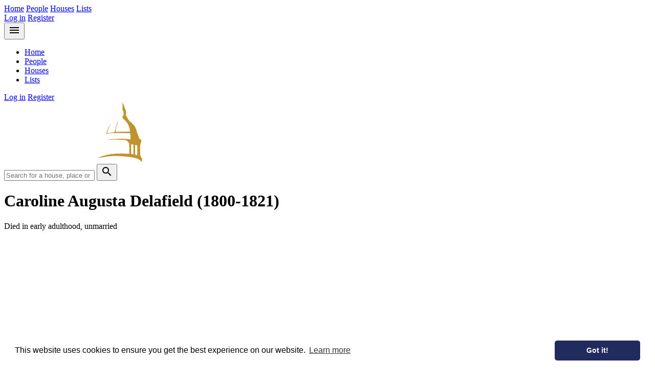

--- FILE ---
content_type: text/html; charset=UTF-8
request_url: https://americanaristocracy.com/people/caroline-augusta-delafield
body_size: 4388
content:
<!DOCTYPE html>
<html>
<head>
    <meta charset="utf-8">
    <meta http-equiv="X-UA-Compatible" content="IE=edge">
    <meta name="viewport" content="width=device-width, initial-scale=1">
    <meta name="theme-color" content="#242449">
    
    <!-- CSRF Token -->
    <meta name="csrf-token" content="CDBbSymaaQzTdLVxI1WOtwCGrCrGXZAL5iSj5WOf">
    
    <title>
                    Caroline Augusta Delafield (1800-1821) - American Aristocracy
            </title>
    
    <!-- Scripts -->
    <script src="/js/app.js?id=aa66405e4ce4c4e3924c6a3bc30945c6" defer></script>
    
    <!-- Fonts -->
    <link rel="dns-prefetch" href="https://fonts.gstatic.com">
    <link href="https://fonts.googleapis.com/css?family=Cinzel:400,700|Donegal+One|Quattrocento" rel="stylesheet">
    
    <!-- Styles -->
    <link href="/css/app.css?id=207e6b673ae3213ec497128ebb7029d1" rel="stylesheet">
    <link href="https://fonts.googleapis.com/icon?family=Material+Icons" rel="stylesheet">

    <script async src="https://www.googletagmanager.com/gtag/js?id=UA-126106832-2"></script>
    <script>
    window.dataLayer = window.dataLayer || [];
    function gtag(){dataLayer.push(arguments);}
    gtag('js', new Date());

    gtag('config', 'UA-126106832-1', { 'anonymize_ip': true });
    </script>
    
    </head>
<body class="person">
    <div class="page-wrapper" id="app">
        
        <header class="header">
            <div class="container">
                <div class="header__nav-group">
                    <nav class="nav header__nav">
                                                    <a class="nav__link" href="https://americanaristocracy.com">Home</a>
                            <a class="nav__link" href="https://americanaristocracy.com/people">People</a>
                            <a class="nav__link" href="https://americanaristocracy.com/houses">Houses</a>
                            <a class="nav__link" href="https://americanaristocracy.com/lists">Lists</a>
                                            </nav>
                    <nav class="nav header__nav">
                                                
                        
                        
                        

                        <a class="nav__link" href="https://americanaristocracy.com/login">Log in</a>
    <a class="nav__link" href="https://americanaristocracy.com/register">Register</a>
                    </nav>
                </div>

                <div class="header__nav-group-mobile">
                    <hh-dropdown inline-template>
                        <div class="dropdown" ref="dropdown" v-click-outside="clickedOutside">
                            <span class="dropdown__trigger" @click="toggleDropdown($event)">
                                <button class="header__nav-burger"><i class="material-icons">menu</i></button>
                            </span>
                            <div class="dropdown__content dropdown__content--left">
                                <ul>
                                    <li><a href="https://americanaristocracy.com">Home</a></li>
                                    <li><a href="https://americanaristocracy.com/people">People</a></li>
                                    <li><a href="https://americanaristocracy.com/houses">Houses</a></li>
                                    <li><a href="https://americanaristocracy.com/lists">Lists</a></li>
                                </ul>
                            </div>
                        </div>
                    </hh-dropdown>
                    <nav class="nav header__nav">
                        <a class="nav__link" href="https://americanaristocracy.com/login">Log in</a>
    <a class="nav__link" href="https://americanaristocracy.com/register">Register</a>
                    </nav>
                </div>
            </div>
        </header>
        
        <main class="page-wrapper__main">
                <div class="banner ">
    <div class="container">
        <div class="banner__header">
            <a href="/" class="logo"><img loading="lazy" src="https://americanaristocracy.com/images/aa-logo-gold-white.svg" width="270" height="117" alt="American Aristocracy"></a>
            <form action="https://americanaristocracy.com/search" class="banner__search" method="GET">
                <input class="banner__search-input" name="query" type="text" placeholder="Search for a house, place or person">
                <button type="submit" class="button button--secondary banner__search-button">
                    <i class="material-icons">search</i>
                </button>
            </form>
        </div>
            </div>
</div>
            
                <div class="container">

        <h1 class="person__title">Caroline Augusta Delafield <span class="no-wrap">(1800-1821)</span></h1>
                    <p class="person__subtitle">Died in early adulthood, unmarried</p>
        
        <div class="content-grid">
            <div>
                <div class="person__header">
                    <div class="person__header-left">
                                                    <div class="person__featured-image-wrap">
                                <img loading="lazy" class="person__featured-image person__featured-image--fallback" src="/images/house-fallback.svg" alt="">
                            </div>
                                            </div>
                    <div class="person__header-right">
                        <div class="person__jump-links">
                            <a class="person__jump-link" href="#family">
                                <div class="person__family-checker">
                                    Family
                                                                    </div>
                            </a>
                            <a class="person__jump-link person__jump-link--disabled" href="#bio">Notes / Biography</a>
                            <a class="person__jump-link " href="#associated-houses">Associated Houses (1)</a>
                            <a class="person__jump-link person__jump-link--disabled" href="#references">References</a>
                            <hh-like-button 
                                model-id="6649" 
                                model-class="App\Person"
                                user-logged-in=""
                                is-liked=""
                                count="0"
                            ></hh-like-button>
                        </div>
                    </div>
                </div>

                <div class="person__body">
                    <div id="bio" class="body-copy">
                                            </div>

                    <div id="family"></div>
                                                                <div class="person__relations">
                            <h3 class="person__relations-title">
                                Parents (2)
                            </h3>
                            <div class="person__relations-body">
                                                                                                                                            <div class="medium-card">
    <a title="Maj. John Delafield" class="medium-card__block-link" href="https://americanaristocracy.com/people/john-delafield"></a>
    <img loading="lazy" class="medium-card__image" class="" src="https://americanaristocracy.com/storage/20562/conversions/Screenshot-2024-11-30-at-00.30.04-tiny.jpg" alt="">
    <div class="medium-card__body">
        <h4 class="medium-card__title">Maj. John Delafield</h4>
        <p class="medium-card__subtitle">of &quot;Sunswick&quot; &amp; 9 Pearl Street, New York City; Underwriter for Marine Insurance</p>
        <p class="medium-card__subtitle">1748-1824</p>
    </div>
</div>                                                                                                                                                <div class="medium-card">
    <a title="Ann (Hallett) Delafield" class="medium-card__block-link" href="https://americanaristocracy.com/people/ann-hallett"></a>
    <img loading="lazy" class="medium-card__image" class="" src="https://americanaristocracy.com/storage/20563/conversions/Screenshot-2024-11-30-at-00.31.20-tiny.jpg" alt="">
    <div class="medium-card__body">
        <h4 class="medium-card__title">Ann (Hallett) Delafield</h4>
        <p class="medium-card__subtitle">Mrs Ann (Hallett) Delafield</p>
        <p class="medium-card__subtitle">1766-1839</p>
    </div>
</div>                                                                                                </div>
                        </div>
                    
                    
                                    
                    
                    
                    <div id="associated-houses"></div>
                                            <div class="person__associated-houses">
                            <h3 class="person__associated-houses-title">Associated Houses (1)</h3>
                            <div class="person__associated-houses-grid">
                                                                    <div class="medium-card">
    <a title="Sunswick" class="medium-card__block-link" href="https://americanaristocracy.com/houses/sunswick"></a>
    <img loading="lazy" class="medium-card__image" class="" src="https://americanaristocracy.com/storage/6011/conversions/fullsizeoutput_137c-tiny.jpg" alt="">
    <div class="medium-card__body">
        <h4 class="medium-card__title">Sunswick</h4>
        <p class="medium-card__subtitle">Astoria, New York</p>
    </div>
</div>                                                            </div>
                        </div>
                                    </div>
            </div>
    
            <div>
                                
                
                

                
            </div>

        </div>

        <div class="content-grid">
            <div>
                
                <div class="mb-20">
                    <div class="person__share">
                        <h2>Share</h2>
                        <div class="share-buttons ">
    <a class="share-buttons__button share-buttons__button--facebook" href="https://www.facebook.com/sharer.php?u=https://americanaristocracy.com/people/caroline-augusta-delafield" target="_blank">
        <svg class="share-buttons__icon" viewbox="0 0 512 512" preserveAspectRatio="xMidYMid meet">
            <path d="M211.9 197.4h-36.7v59.9h36.7V433.1h70.5V256.5h49.2l5.2-59.1h-54.4c0 0 0-22.1 0-33.7 0-13.9 2.8-19.5 16.3-19.5 10.9 0 38.2 0 38.2 0V82.9c0 0-40.2 0-48.8 0 -52.5 0-76.1 23.1-76.1 67.3C211.9 188.8 211.9 197.4 211.9 197.4z"></path>
        </svg>
    </a>

    <a class="share-buttons__button share-buttons__button--twitter" href="https://twitter.com/share?url=https://americanaristocracy.com/people/caroline-augusta-delafield" target="_blank">
        <svg class="share-buttons__icon" viewbox="0 0 512 512" preserveAspectRatio="xMidYMid meet">
            <path d="M419.6 168.6c-11.7 5.2-24.2 8.7-37.4 10.2 13.4-8.1 23.8-20.8 28.6-36 -12.6 7.5-26.5 12.9-41.3 15.8 -11.9-12.6-28.8-20.6-47.5-20.6 -42 0-72.9 39.2-63.4 79.9 -54.1-2.7-102.1-28.6-134.2-68 -17 29.2-8.8 67.5 20.1 86.9 -10.7-0.3-20.7-3.3-29.5-8.1 -0.7 30.2 20.9 58.4 52.2 64.6 -9.2 2.5-19.2 3.1-29.4 1.1 8.3 25.9 32.3 44.7 60.8 45.2 -27.4 21.4-61.8 31-96.4 27 28.8 18.5 63 29.2 99.8 29.2 120.8 0 189.1-102.1 185-193.6C399.9 193.1 410.9 181.7 419.6 168.6z"></path>
        </svg>
    </a>

    <a class="share-buttons__button share-buttons__button--instagram" href="https://www.instagram.com/?url=https://americanaristocracy.com/people/caroline-augusta-delafield">
        <svg class="share-buttons__icon" role="img" viewBox="0 0 24 24" xmlns="http://www.w3.org/2000/svg">
            <path d="M12 0C8.74 0 8.333.015 7.053.072 5.775.132 4.905.333 4.14.63c-.789.306-1.459.717-2.126 1.384S.935 3.35.63 4.14C.333 4.905.131 5.775.072 7.053.012 8.333 0 8.74 0 12s.015 3.667.072 4.947c.06 1.277.261 2.148.558 2.913.306.788.717 1.459 1.384 2.126.667.666 1.336 1.079 2.126 1.384.766.296 1.636.499 2.913.558C8.333 23.988 8.74 24 12 24s3.667-.015 4.947-.072c1.277-.06 2.148-.262 2.913-.558.788-.306 1.459-.718 2.126-1.384.666-.667 1.079-1.335 1.384-2.126.296-.765.499-1.636.558-2.913.06-1.28.072-1.687.072-4.947s-.015-3.667-.072-4.947c-.06-1.277-.262-2.149-.558-2.913-.306-.789-.718-1.459-1.384-2.126C21.319 1.347 20.651.935 19.86.63c-.765-.297-1.636-.499-2.913-.558C15.667.012 15.26 0 12 0zm0 2.16c3.203 0 3.585.016 4.85.071 1.17.055 1.805.249 2.227.415.562.217.96.477 1.382.896.419.42.679.819.896 1.381.164.422.36 1.057.413 2.227.057 1.266.07 1.646.07 4.85s-.015 3.585-.074 4.85c-.061 1.17-.256 1.805-.421 2.227-.224.562-.479.96-.899 1.382-.419.419-.824.679-1.38.896-.42.164-1.065.36-2.235.413-1.274.057-1.649.07-4.859.07-3.211 0-3.586-.015-4.859-.074-1.171-.061-1.816-.256-2.236-.421-.569-.224-.96-.479-1.379-.899-.421-.419-.69-.824-.9-1.38-.165-.42-.359-1.065-.42-2.235-.045-1.26-.061-1.649-.061-4.844 0-3.196.016-3.586.061-4.861.061-1.17.255-1.814.42-2.234.21-.57.479-.96.9-1.381.419-.419.81-.689 1.379-.898.42-.166 1.051-.361 2.221-.421 1.275-.045 1.65-.06 4.859-.06l.045.03zm0 3.678c-3.405 0-6.162 2.76-6.162 6.162 0 3.405 2.76 6.162 6.162 6.162 3.405 0 6.162-2.76 6.162-6.162 0-3.405-2.76-6.162-6.162-6.162zM12 16c-2.21 0-4-1.79-4-4s1.79-4 4-4 4 1.79 4 4-1.79 4-4 4zm7.846-10.405c0 .795-.646 1.44-1.44 1.44-.795 0-1.44-.646-1.44-1.44 0-.794.646-1.439 1.44-1.439.793-.001 1.44.645 1.44 1.439z"/>
        </svg>
    </a>

    <a class="share-buttons__button share-buttons__button--email" href="/cdn-cgi/l/email-protection#[base64]">
        <svg class="share-buttons__icon" viewbox="0 0 512 512" preserveAspectRatio="xMidYMid meet">
            <path d="M101.3 141.6v228.9h0.3 308.4 0.8V141.6H101.3zM375.7 167.8l-119.7 91.5 -119.6-91.5H375.7zM127.6 194.1l64.1 49.1 -64.1 64.1V194.1zM127.8 344.2l84.9-84.9 43.2 33.1 43-32.9 84.7 84.7L127.8 344.2 127.8 344.2zM384.4 307.8l-64.4-64.4 64.4-49.3V307.8z"></path>
        </svg>
    </a>
</div>                    </div>
                </div>

                <div class="mb-20" id="references">
                    
                                    </div>

                <div class="mb-40">
                    <hh-comments 
                        model-id="6649" 
                        model-class="App\Person"
                        user-logged-in=""
                        current-user-name=""
                        current-user-avatar=""
                    ></hh-comments>
                </div>
            </div>
            <div></div>
        </div>

    </div>
        </main>
        
        <footer class="footer">
    
    <div class="footer__bottom">
        <div class="container">
            <p class="text-center">
                &copy; AmericanAristocracy 2026&nbsp; | &nbsp;
                
                <a href="https://americanaristocracy.com/privacy-policy">Privacy policy</a>&nbsp; | &nbsp;
                <a href="https://americanaristocracy.com/cookie-policy">Cookie policy</a>&nbsp; | &nbsp;
                <a href="https://americanaristocracy.com/terms-of-use">Terms of use</a>&nbsp; | &nbsp;
                Website by <a href="https://sampo.co.uk">Sampo</a>
            </p>
        </div>
    </div>
</footer>
        <hh-flash-messages :initial-message="null" />
    </div>
    
    <link rel="stylesheet" type="text/css" href="//cdnjs.cloudflare.com/ajax/libs/cookieconsent2/3.1.0/cookieconsent.min.css" />
<script data-cfasync="false" src="/cdn-cgi/scripts/5c5dd728/cloudflare-static/email-decode.min.js"></script><script src="//cdnjs.cloudflare.com/ajax/libs/cookieconsent2/3.1.0/cookieconsent.min.js"></script>
<script>
window.addEventListener("load", function(){
    if (window.cookieconsent) {
      window.cookieconsent.initialise({
        "palette": {
          "popup": {
            "background": "#ffffff"
          },
          "button": {
            "background": "#222b5e"
          }
        },
        "theme": "classic",
        "content": {
          "href": "/cookie-policy"
        },
      })
    }
    // window.cookieconsent.hasTransition = false;
});
</script><script defer src="https://static.cloudflareinsights.com/beacon.min.js/vcd15cbe7772f49c399c6a5babf22c1241717689176015" integrity="sha512-ZpsOmlRQV6y907TI0dKBHq9Md29nnaEIPlkf84rnaERnq6zvWvPUqr2ft8M1aS28oN72PdrCzSjY4U6VaAw1EQ==" data-cf-beacon='{"version":"2024.11.0","token":"288fcacc5690432c860ad83842130675","r":1,"server_timing":{"name":{"cfCacheStatus":true,"cfEdge":true,"cfExtPri":true,"cfL4":true,"cfOrigin":true,"cfSpeedBrain":true},"location_startswith":null}}' crossorigin="anonymous"></script>
</body>
</html>
